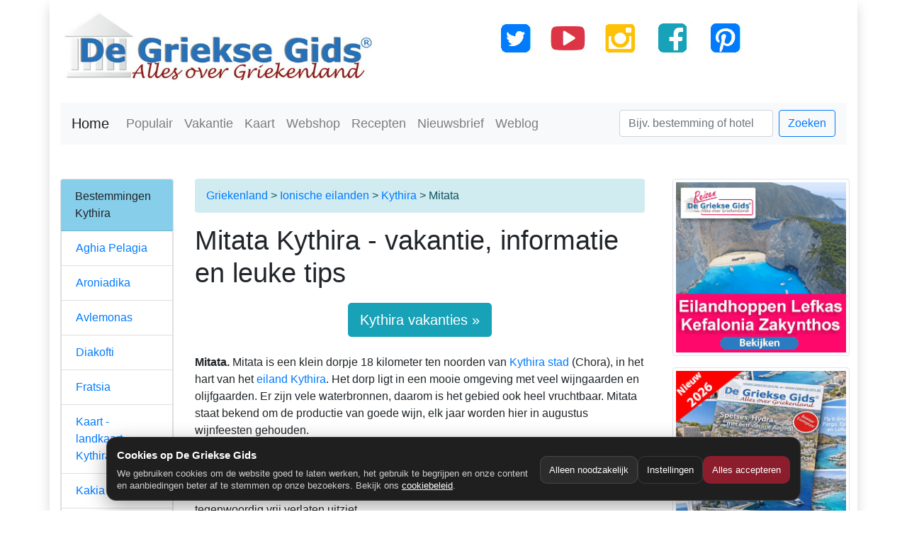

--- FILE ---
content_type: text/html; charset=UTF-8
request_url: https://www.grieksegids.nl/kythira/mitata-kythira.php
body_size: 9743
content:
   
    <!DOCTYPE html>
<html lang="nl-NL"><head>
   <base href="https://www.grieksegids.nl/" />   
    <meta charset="utf-8">
    <meta name="viewport" content="width=device-width, initial-scale=1">
<title>Mitata Kythira - vakantie, informatie en leuke tips</title>
<meta name="description" content="Vakantie in Mitata Kythira. Informatie, tips, bezienswaardigheden, het weer en veel meer."/>
<meta name="keywords" content="Mitata, reizen, Kythira vakantie, griekse, vakantie, griekenland, eiland, informatie, bezienswaardigheden, tips, stranden, Ionische eilanden "/>
<meta name="language" content="nl-NL"/>
<link rel="alternate" hreflang="nl-NL" href="https://www.grieksegids.nl/kythira/mitata-kythira.php" />	  
<link rel="alternate" hreflang="nl-BE" href="https://www.grieksegids.be/kythira/mitata-kythira.php" />
<link rel="canonical" href="https://www.grieksegids.nl/kythira/mitata-kythira.php" />
<meta name="robots" content="all"/>
<meta property="og:url"  content="https://www.grieksegids.nl/kythira/mitata-kythira.php" />
<meta property="og:type" content="article" />
<meta property="og:site_name" content="De Griekse Gids - Alles over Griekenland" />	  
<meta property="og:title"  content="Mitata Kythira - vakantie, informatie en leuke tips" />
<meta property="og:description"  content="Vakantie in Mitata Kythira. Informatie, tips, bezienswaardigheden, het weer en veel meer." />
<meta property="og:locale" content="nl_NL" />	  
<meta property="og:image" content="https://www.grieksegids.nl/kaart/plaatsen/mitata-kythira.png" />
<meta property="og:image:alt" content="Mitata Kythira" />
<meta property="og:site_name" content="De Griekse Gids - Alles over Griekenland" />	 
<link rel="icon" href="favicon.ico">
<link rel="apple-touch-icon" href="apple-touch-icon.png" />	
<script type="application/ld+json">
    {
     "@context":"https://schema.org",
     "@type":"Organization",
     "name":"De Griekse Gids",
     "url":"https://www.grieksegids.nl/"
    }
</script>	  
<script type="application/ld+json">
    {
    "@context":"https://schema.org",
    "@type":"WebSite",
    "name":"Mitata Kythira - vakantie, informatie en leuke tips",
    "url":"https://www.grieksegids.nl/kythira/mitata-kythira.php",
	"image":"https://www.grieksegids.nl/kaart/plaatsen/mitata-kythira.png"
    }
</script>		  
 <link rel="stylesheet" href="https://www.grieksegids.nl/css/bootstrap-grieksegids-mini.css">
<style>	
.divlargeimage {
  height: 350px;
  width: 100%;
  background-color: powderblue;
}
</style>	
</head>
  <body>
<div class="container small shadow"> 
<div class="row">
  <div class="col-lg-5 col-md-12 col-sm-12 col-xs-12 text-center mt-3"> <a href="https://www.grieksegids.nl/"><img src="https://www.grieksegids.nl/img/grieksegids-logo.jpg" width="541" height="117" class="img-fluid" alt="Griekenland - De Griekse Gids"></a></div>
  <div class="col-lg-7 col-md-12 d-lg-block text-center mt-3"><img src="https://www.grieksegids.nl/social-media/social-media.jpg" alt="Social Media Griekse Gids" width="366" height="75" usemap="#Map" class="img-fluid"/>
    <map name="Map">
      <area shape="rect" coords="6,3,64,73" href="https://x.com/degrieksegids" target="_blank" rel="nofollow" alt="X Griekse Gids">
      <area shape="rect" coords="295,4,365,76" href="https://www.pinterest.com/grieksegids/" target="_blank" rel="nofollow" alt="Pinterest Griekse Gids">
      <area shape="rect" coords="146,4,217,75" href="https://www.instagram.com/grieksegids/" target="_blank" rel="nofollow" alt="Instagram Griekse Gids">
      <area shape="rect" coords="67,4,143,77" href="https://www.youtube.com/user/DeGriekseGids" target="_blank" rel="nofollow" alt="Youtube Griekse Gids">
      <area shape="rect" coords="223,5,292,96" href="https://www.facebook.com/degrieksegids" target="_blank" rel="nofollow" alt="Facebook Griekse Gids">
    </map>
  </div>
</div>
<script defer data-domain="grieksegids.nl" src="https://plausible.io/js/script.file-downloads.hash.outbound-links.pageview-props.revenue.tagged-events.js"></script>
<script>window.plausible = window.plausible || function() { (window.plausible.q = window.plausible.q || []).push(arguments) }</script>



<div class="row">&nbsp;</div>  
	<style>
  :root{
    --gg-bg:#1f1f1f;
    --gg-card:#2a2a2a;
    --gg-text:#ffffff;
    --gg-muted:#cfcfcf;
    --gg-accent:#8b1d2c; /* bordeaux-achtig */
    --gg-border:rgba(255,255,255,.12);
  }
  #gg-cookie-banner{
    position:fixed; left:0; right:0; bottom:0;
    z-index:9999;
    padding:14px;
    font-family: Arial, sans-serif;
  }
  .gg-cookie-card{
    max-width:980px; margin:0 auto;
    background:var(--gg-bg);
    color:var(--gg-text);
    border:1px solid var(--gg-border);
    border-radius:14px;
    padding:14px 14px 12px 14px;
    box-shadow:0 8px 28px rgba(0,0,0,.35);
  }
  .gg-cookie-row{display:flex; gap:12px; flex-wrap:wrap; align-items:center; justify-content:space-between;}
  .gg-cookie-title{font-weight:700; font-size:15px;}
  .gg-cookie-text{color:var(--gg-muted); font-size:13px; line-height:1.35; margin-top:6px;}
  .gg-cookie-actions{display:flex; gap:8px; flex-wrap:wrap;}
  .gg-btn{
    border-radius:10px; padding:9px 12px;
    border:1px solid var(--gg-border);
    background:transparent; color:var(--gg-text);
    cursor:pointer; font-size:13px;
  }
  .gg-btn:hover{filter:brightness(1.08);}
  .gg-btn-primary{background:var(--gg-accent); border-color:transparent;}
  .gg-btn-ghost{background:rgba(255,255,255,.06);}
  .gg-link{color:#fff; text-decoration:underline;}
  .gg-modal-backdrop{
    position:fixed; inset:0; z-index:10000;
    background:rgba(0,0,0,.55);
    display:none; align-items:flex-end; justify-content:center;
    padding:14px;
  }
  .gg-modal{
    width:min(980px, 100%);
    background:var(--gg-card);
    border:1px solid var(--gg-border);
    border-radius:14px;
    color:var(--gg-text);
    padding:14px;
    box-shadow:0 8px 28px rgba(0,0,0,.45);
  }
  .gg-modal h3{margin:0; font-size:16px;}
  .gg-modal p{margin:8px 0 0 0; color:var(--gg-muted); font-size:13px; line-height:1.35;}
  .gg-toggles{margin-top:12px; display:grid; gap:10px;}
  .gg-toggle{
    display:flex; justify-content:space-between; gap:12px; align-items:flex-start;
    border:1px solid var(--gg-border); border-radius:12px; padding:10px;
    background:rgba(255,255,255,.04);
  }
  .gg-toggle strong{display:block; font-size:13px;}
  .gg-toggle span{display:block; color:var(--gg-muted); font-size:12px; margin-top:4px; line-height:1.3;}
  .gg-switch{display:flex; gap:8px; align-items:center;}
  .gg-switch input{transform:scale(1.1);}
  .gg-footer{margin-top:12px; display:flex; justify-content:flex-end; gap:8px; flex-wrap:wrap;}
</style>

<!-- Banner -->
<div id="gg-cookie-banner" style="display:none;">
  <div class="gg-cookie-card">
    <div class="gg-cookie-row">
      <div style="min-width:260px; flex:1;">
        <div class="gg-cookie-title">Cookies op De Griekse Gids</div>
        <div class="gg-cookie-text">
          We gebruiken cookies om de website goed te laten werken, het gebruik te begrijpen en onze content en aanbiedingen beter af te stemmen op onze bezoekers.
          Bekijk ons <a class="gg-link" href="https://www.grieksegids.nl/grieksegids-info/privacy-policy-grieksegids.php">cookiebeleid</a>.
        </div>
      </div>

      <div class="gg-cookie-actions">
        <button class="gg-btn gg-btn-ghost" id="gg-cookie-decline">Alleen noodzakelijk</button>
        <button class="gg-btn" id="gg-cookie-settings">Instellingen</button>
        <button class="gg-btn gg-btn-primary" id="gg-cookie-accept">Alles accepteren</button>
      </div>
    </div>
  </div>
</div>

<!-- Instellingen modal -->
<div class="gg-modal-backdrop" id="gg-cookie-modal">
  <div class="gg-modal">
    <div style="display:flex; justify-content:space-between; gap:12px; align-items:center;">
      <h3>Cookie-instellingen</h3>
      <button class="gg-btn gg-btn-ghost" id="gg-cookie-close">Sluiten</button>
    </div>
    <p>Kies welke cookies je wilt toestaan. Noodzakelijke cookies zijn altijd actief.</p>

    <div class="gg-toggles">
      <div class="gg-toggle">
        <div>
          <strong>Noodzakelijk</strong>
          <span>Deze cookies zijn nodig om de website correct te laten werken.</span>
        </div>
        <div class="gg-switch">
          <input type="checkbox" checked disabled />
        </div>
      </div>

      <div class="gg-toggle">
        <div>
          <strong>Statistieken</strong>
          <span>Helpt ons begrijpen hoe de site wordt gebruikt (geanonimiseerd waar mogelijk).</span>
        </div>
        <div class="gg-switch">
          <input type="checkbox" id="gg-consent-analytics" />
        </div>
      </div>

      <div class="gg-toggle">
        <div>
          <strong>Marketing</strong>
          <span>Voor relevante advertenties en metingen via Meta (Facebook/Instagram Pixel).</span>
        </div>
        <div class="gg-switch">
          <input type="checkbox" id="gg-consent-marketing" />
        </div>
      </div>
    </div>

    <div class="gg-footer">
      <button class="gg-btn gg-btn-ghost" id="gg-cookie-save-necessary">Alleen noodzakelijk</button>
      <button class="gg-btn gg-btn-primary" id="gg-cookie-save">Opslaan</button>
    </div>
  </div>
</div>

<script>
/** ========= Cookie helpers ========= */
function ggSetCookie(name, value, days) {
  var d = new Date();
  d.setTime(d.getTime() + (days*24*60*60*1000));
  document.cookie = name + "=" + encodeURIComponent(value) + "; expires=" + d.toUTCString() + "; path=/; SameSite=Lax";
}
function ggGetCookie(name) {
  var v = document.cookie.match('(^|;)\\s*' + name + '\\s*=\\s*([^;]+)');
  return v ? decodeURIComponent(v.pop()) : null;
}
function ggDeleteCookie(name) {
  document.cookie = name + "=; expires=Thu, 01 Jan 1970 00:00:00 UTC; path=/; SameSite=Lax";
}

/** ========= Consent state =========
 * We store JSON: { necessary:true, analytics:false, marketing:false }
 */
var GG_CONSENT_COOKIE = "gg_cookie_consent_v1";
var GG_CONSENT_DAYS = 180;

function ggDefaultConsent() {
  return { necessary:true, analytics:false, marketing:false };
}
function ggReadConsent() {
  try {
    var raw = ggGetCookie(GG_CONSENT_COOKIE);
    if (!raw) return null;
    var obj = JSON.parse(raw);
    if (!obj || typeof obj !== "object") return null;
    // ensure keys exist
    obj.necessary = true;
    obj.analytics = !!obj.analytics;
    obj.marketing = !!obj.marketing;
    return obj;
  } catch(e) {
    return null;
  }
}
function ggWriteConsent(consentObj) {
  ggSetCookie(GG_CONSENT_COOKIE, JSON.stringify(consentObj), GG_CONSENT_DAYS);
}

/** ========= Meta Pixel load (ONLY after marketing consent) ========= */
function ggLoadFacebookPixel() {
  if (window.fbq) return;

  !function(f,b,e,v,n,t,s)
  {if(f.fbq)return;n=f.fbq=function(){n.callMethod?
  n.callMethod.apply(n,arguments):n.queue.push(arguments)};
  if(!f._fbq)f._fbq=n;n.push=n;n.loaded=!0;n.version='2.0';
  n.queue=[];t=b.createElement(e);t.async=!0;
  t.src=v;s=b.getElementsByTagName(e)[0];
  s.parentNode.insertBefore(t,s)}(window, document,'script',
  'https://connect.facebook.net/en_US/fbevents.js');

  fbq('init', '1550481859501056');
  fbq('track', 'PageView');
}

/** ========= UI ========= */
var banner = document.getElementById("gg-cookie-banner");
var modal = document.getElementById("gg-cookie-modal");
var analyticsToggle = document.getElementById("gg-consent-analytics");
var marketingToggle = document.getElementById("gg-consent-marketing");

function ggOpenModal() {
  // sync toggles with current consent or defaults
  var c = ggReadConsent() || ggDefaultConsent();
  analyticsToggle.checked = !!c.analytics;
  marketingToggle.checked = !!c.marketing;
  modal.style.display = "flex";
}
function ggCloseModal() {
  modal.style.display = "none";
}
function ggHideBanner() {
  banner.style.display = "none";
}
function ggShowBanner() {
  banner.style.display = "block";
}

function ggApplyConsent(consentObj) {
  ggWriteConsent(consentObj);
  ggHideBanner();
  ggCloseModal();

  if (consentObj.marketing) {
    ggLoadFacebookPixel();
  }
}

// Buttons
document.getElementById("gg-cookie-accept").addEventListener("click", function(){
  ggApplyConsent({ necessary:true, analytics:true, marketing:true });
});
document.getElementById("gg-cookie-decline").addEventListener("click", function(){
  ggApplyConsent({ necessary:true, analytics:false, marketing:false });
});
document.getElementById("gg-cookie-settings").addEventListener("click", ggOpenModal);
document.getElementById("gg-cookie-close").addEventListener("click", ggCloseModal);

document.getElementById("gg-cookie-save").addEventListener("click", function(){
  ggApplyConsent({ necessary:true, analytics:analyticsToggle.checked, marketing:marketingToggle.checked });
});
document.getElementById("gg-cookie-save-necessary").addEventListener("click", function(){
  ggApplyConsent({ necessary:true, analytics:false, marketing:false });
});

// Init
(function(){
  var consent = ggReadConsent();
  if (!consent) {
    ggShowBanner();
  } else {
    // if already consented, apply marketing scripts
    if (consent.marketing) ggLoadFacebookPixel();
  }
})();

/** ========= Optional: expose a function to reopen settings later =========
 * You can add a footer link: <a href="#" onclick="ggCookieSettings();return false;">Cookie-instellingen</a>
 */
window.ggCookieSettings = function(){
  ggOpenModal();
};
</script>
<nav class="navbar navbar-expand-lg navbar-light bg-light mt-2 mb-2">
<a class="navbar-brand" href="https://www.grieksegids.nl/" alt="Griekenland vakantie" title="Griekenland">Home</a>
<button class="navbar-toggler navbar-toggler-right" type="button" data-toggle="collapse" data-target="#navb">
<span class="navbar-toggler-icon"></span>
</button>
<div class="collapse navbar-collapse" id="navb">
<ul class="navbar-nav mr-auto">
<li class="nav-item">
<a class="nav-link" href="https://www.grieksegids.nl/griekenland-bestemmingen.php" alt="Populaire Griekenland bestemmingen" title="Populaire Griekse bestemmingen">Populair</a>
</li>  
<li class="nav-item">
<a class="nav-link" href="https://www.grieksegids.nl/vakanties/griekenland-vakanties.php" alt="Vakantie Griekenland" title="Vakanties in Griekenland">Vakantie</a>
</li>
<li class="nav-item">
<a class="nav-link" href="https://www.grieksegids.nl/kaart-griekenland.php" alt="Kaart Griekenland" title="De kaart van Griekenland">Kaart</a>
</li>	
<li class="nav-item">
<a href="https://tomagazaki.nl/" title="Griekse producten" target="_blank" class="nav-link" alt="Griekse winkel - To Magazaki">Webshop</a>
</li>
<li class="nav-item">
<a class="nav-link" href="https://www.grieksegids.nl/gerechten/grieksegerechten.php" alt="Griekse recepten - gerechten" title="Griekse recepten">Recepten</a>
</li>	
<li class="nav-item text-danger">
<a class="nav-link" href="https://www.grieksegids.nl/nieuwsbrief/" alt="Griekenland Nieuwsbrief" title="Nieuwsbrief Griekse Gids">Nieuwsbrief</a>
</li>
<li class="nav-item text-danger">
<a class="nav-link" href="https://www.grieksegids.nl/griekenland-weblog/" alt="Griekenland Weblog" title="Weblog Griekse Gids">Weblog</a>
</li>
</ul>
<form class="form-inline my-2 my-lg-0" action="https://www.grieksegids.nl/zoeken.php">
<input name="zoekterm" class="form-control mr-sm-2" type="text" placeholder="Bijv. bestemming of hotel">
<button class="btn btn-outline-primary my-2 my-sm-0" type="submit">Zoeken</button>
</form>
</div>
</nav>

         &nbsp;
   		
<div class="row">
<div class="col-lg-7 order-lg-3">
<div class="breadcrumb alert-info mt-3"><a href="https://www.grieksegids.nl/">Griekenland</a>&nbsp;&gt;&nbsp;<a href="https://www.grieksegids.nl/ionische-eilanden/">Ionische eilanden</a>&nbsp;&gt;&nbsp;<a href="https://www.grieksegids.nl/kythira/">Kythira</a> &nbsp;&gt;&nbsp;Mitata</div>
<h1>Mitata Kythira - vakantie, informatie en leuke tips</h1>
<div class="btn-block text-center">
        
            
<a href="https://www.grieksegids.nl/griekenland-vakantie/kythira" class="btn btn-info btn-lg">Kythira vakanties  &raquo;</a>
    </div>
	<br>
<p><strong>Mitata.&nbsp;</strong>Mitata is een klein dorpje 18 kilometer ten noorden van <a href="kythira/chora-kythira.php">Kythira stad</a> (Chora), in het hart van het <a href="kythira/">eiland Kythira</a>. Het dorp ligt in een mooie omgeving met veel wijngaarden en olijfgaarden. Er zijn vele waterbronnen, daarom is het gebied ook heel vruchtbaar. Mitata staat&nbsp;bekend om de productie van goede wijn, elk jaar worden hier in augustus wijnfeesten gehouden.</p>

<p>Mitata is een van de oudste dorpen van Kythira want in documenten wordt het dorp al in de twaalfde eeuw vermeld. Ook dit dorp was vroeger een groot en druk dorp, helaas zijn ook hier de meeste jongeren naar grotere steden vertrokken waardoor het er&nbsp; tegenwoordig vrij verlaten uitziet.</p>

<p>In het midden van het dorp bevindt zich het dorpsplein met een kafeneion en de oude Agia Triada kerk met de blauwe koepel. Ten westen van Mitata ligt de Tsakonas-kloof en rondom het dorp zijn meerdere grotten te bezichtigen. Omdat Mitata vrij hoog ligt, heb je vanaf hier een waanzinnig mooi uitzicht over het eiland.</p>

<p>In Mitata zit de stichting &quot;adopt a cat&quot; van de Nederlandse Irene. Haar huis, waarin ze minstens twintig katten huisvest, herken je aan de geverfde kattenpootjes op het wegdek.</p>
<!-- Foto's van regio indien beschikbaar-->            
  <p>
      <h2>Bekijk foto's Mitata</h2>
<div class="col-xl-12 col-lg-12 p-0 text-center">
                 
                                    <a class="fancybox" href="https://www.grieksegids.nl/fotos/eiland-kythira/mitata/groot/mitata-kythira-004.jpg" data-fancybox-group="gallery" title="Mitata Kythira | Griekenland 4"><img data-src="https://www.grieksegids.nl/fotos/eiland-kythira/mitata/klein/mitata-kythira-004.jpg" class="fotoid img-fluid lazy" width="110" height="70" alt="Mitata Kythira | Griekenland 4"/></a>
                                      <a class="fancybox" href="https://www.grieksegids.nl/fotos/eiland-kythira/mitata/groot/mitata-kythira-020.jpg" data-fancybox-group="gallery" title="Mitata Kythira | Griekenland 20"><img data-src="https://www.grieksegids.nl/fotos/eiland-kythira/mitata/klein/mitata-kythira-020.jpg" class="fotoid img-fluid lazy" width="110" height="70" alt="Mitata Kythira | Griekenland 20"/></a>
                                      <a class="fancybox" href="https://www.grieksegids.nl/fotos/eiland-kythira/mitata/groot/mitata-kythira-015.jpg" data-fancybox-group="gallery" title="Mitata Kythira | Griekenland 15"><img data-src="https://www.grieksegids.nl/fotos/eiland-kythira/mitata/klein/mitata-kythira-015.jpg" class="fotoid img-fluid lazy" width="110" height="70" alt="Mitata Kythira | Griekenland 15"/></a>
                                      <a class="fancybox" href="https://www.grieksegids.nl/fotos/eiland-kythira/mitata/groot/mitata-kythira-006.jpg" data-fancybox-group="gallery" title="Mitata Kythira | Griekenland 6"><img data-src="https://www.grieksegids.nl/fotos/eiland-kythira/mitata/klein/mitata-kythira-006.jpg" class="fotoid img-fluid lazy" width="110" height="70" alt="Mitata Kythira | Griekenland 6"/></a>
                                      <a class="fancybox" href="https://www.grieksegids.nl/fotos/eiland-kythira/mitata/groot/mitata-kythira-021.jpg" data-fancybox-group="gallery" title="Mitata Kythira | Griekenland 21"><img data-src="https://www.grieksegids.nl/fotos/eiland-kythira/mitata/klein/mitata-kythira-021.jpg" class="fotoid img-fluid lazy" width="110" height="70" alt="Mitata Kythira | Griekenland 21"/></a>
                                      <a class="fancybox" href="https://www.grieksegids.nl/fotos/eiland-kythira/mitata/groot/mitata-kythira-019.jpg" data-fancybox-group="gallery" title="Mitata Kythira | Griekenland 19"><img data-src="https://www.grieksegids.nl/fotos/eiland-kythira/mitata/klein/mitata-kythira-019.jpg" class="fotoid img-fluid lazy" width="110" height="70" alt="Mitata Kythira | Griekenland 19"/></a>
                                      <a class="fancybox" href="https://www.grieksegids.nl/fotos/eiland-kythira/mitata/groot/mitata-kythira-017.jpg" data-fancybox-group="gallery" title="Mitata Kythira | Griekenland 17"><img data-src="https://www.grieksegids.nl/fotos/eiland-kythira/mitata/klein/mitata-kythira-017.jpg" class="fotoid img-fluid lazy" width="110" height="70" alt="Mitata Kythira | Griekenland 17"/></a>
                    
<br>               
<a class="btn btn-lg btn-danger btn-md mt-2" href="https://www.grieksegids.nl/fotos-bestemmingen/mitata-kythira.php">Bekijk foto's van  Mitata&raquo;</a><br>
</div> 
                <!-- Tot hier foto's van regio indien beschikbaar-->   


 <!-- Foto's van gebied indien foto's van regio niet beschikbaar-->
           
<hr>	
	
<!-- Tot hier foto's van gebied indien foto's van regio niet beschikbaar--> 	  
<!--Hier begint het acco deel-->
   
<!--Hier begint het acco deel-->
<div class="alert alert-danger" role="alert">  
<h2 class="text-md-center">Vakantie  Kythira</h2>
<hr>
<div class="row text-center">
<table class="table table-striped">
<tr>	
 <td width="5%" class="text-left"><a href="https://www.grieksegidsreizen.nl/griekenland/trips/kythea-resort-kythera-kythira/" rel="sponsored" target="_blank">          <img data-src="https://www.grieksegidsreizen.nl/fotos/reizen/kythea-resort-kythera-kythira/klein/kythea-resort-kythera-kythira-000.jpg" onError="this.onerror=null;this.src='https://www.grieksegids.nl/fotos/vai/klein/vai-kreta-054.jpg';" class="lazy" width="70" height="45" alt="Kythea Resort (incl. auto) Kythira"></a></td>	

<td width="40%" class="text-left">Kythea Resort (incl. auto) **** in Aghia Pelagia</td>
		
<td width="40%" class="text-left text-info">
  <img data-src="https://www.grieksegids.nl/logos/GriekseGidsReizen.png" class="" alt="Kythea Resort (incl. auto)" src="https://www.grieksegids.nl/logos/GriekseGidsReizen.png" height="30"></td>

	
 <td width="20%" class="text-right"><a class="btn btn-primary" href="https://www.grieksegidsreizen.nl/griekenland/trips/kythea-resort-kythera-kythira/" target="_blank" rel="sponsored">Bekijk</a></td>
</tr> 	
   
</table>
              </div>
      
<div class="text-center">
<a href="https://www.grieksegids.nl/griekenland-vakantie/kythira" class="btn btn-danger">Vakanties Kythira</a>
</div>
    
  </div>
  	
	<hr>
	    
	<hr>
    			<div class="d-lg-none">	
	<a href="https://www.tomagazaki.nl/product-category/griekse-souvenirs/keuken/" target="_blank"><img alt="Griekse spullen bestellen" class="img-fluid" data-src="https://www.grieksegids.nl/fotos/weblog-groot/1302/banner-tomagazaki-2.jpg" src="https://www.grieksegids.nl/fotos/weblog-groot/1302/banner-tomagazaki-2.jpg"></a><br>
<br>

</div>

               <div class="col-12 text-center ">
			      <h2>Kythira: Waar ligt Mitata?<br />
             </h2>	   
            <img data-src="https://www.grieksegids.nl/kaart/plaatsen/mitata-kythira.png" width="653" onError="this.onerror=null;this.src=https://www.grieksegids.nl/kaart/regios/kythira.png" class="img-fluid lazy" title="Waar ligt Mitata" alt="Waar ligt Kythira"/>
             <div class="copyred text-center"> <em>De kaart / landkaart van Mitata</em></div>
				         <br><hr>
             </div>
            
<div class="col-12 text-center">

		<em>
		<h3><strong>Boek je vakantie naar Griekenland bij:</strong></h3></em><br>
		<a href="https://www.grieksegidsreizen.nl/" target="_blank" rel="nofollow"><img width="150" height="58" data-src="https://www.grieksegids.nl/logos/GriekseGidsReizen.png" alt="Griekse Gids Reizen" class="lazy img-thumbnail img-fluid mb-md-3 mb-sm-3 mx-2" title="Griekenland vakanties"></a>
<a href="https://reis.tui.nl/?tt=433_1843545_9707_de-griekse-gids-banner&r=" target="_blank" rel="sponsored nofollow"><img data-src="https://www.grieksegids.nl/logos/TUI.png" class="lazy img-thumbnail img-fluid mb-md-3 mb-sm-3 mx-2"  width="109" height="50" alt="Tui"/></a>
<a href="https://www.sunweb.nl/vakantie/reizen?tt=1271_12_9707_grieksegids-banner&r=%2Fvakantie%2Fzoeken%3FCountry%3D16" target="_blank" rel="sponsored nofollow" ><img width="100" height="50" data-src="https://www.grieksegids.nl/logos/Sunweb.png" alt="Sunweb" class="lazy img-thumbnail img-fluid mb-md-3 mb-sm-3 mx-2" title="Sunweb"></a>
<a href="https://ds1.nl/c/?si=7805&li=1362777&wi=16197&ws=&dl=griekenland" target="_blank" rel="sponsored nofollow" ><img width="100" height="50" data-src="https://www.grieksegids.nl/logos/Vakantiediscounter.png" alt="De Vakantiediscounter" class="lazy img-thumbnail img-fluid mb-md-3 mb-sm-3 mx-2" title="De Vakantiediscounter"></a>	
<hr>		
</div>	

	 	
  Ben je zelf ooit naar Mitata geweest? Klik op de link hieronder en plaats een review!<br>
<a href="https://www.grieksegids.nl/reviews-vakantiebestemmingen/mitata-kythira">Lees alle beoordelingen of plaats zelf een beoordeling</a></p>
<hr>	
<div class="row text-center">
		<h2>Andere leuke dorpen, tips en bezienswaardigheden in de regio</h2>
</div>
		
  	   	 
	<div class="row text-center">	
		
  <div class="col-lg-3 col-md-6 col-sm-6 d-flex align-items-stretch mt-3">
	  
  <div class="card" style="width: 23rem;"> <a href="https://www.grieksegids.nl/kythira/chora-kythira.php"><img data-src="https://www.grieksegids.nl/fotos/eiland-kythira/kythira-stad/normaal/kythira-stad-chora-196.jpg" alt="Kythira stad vakantie"  width="350" class="card-img-top lazy" style="width:100%"></a>
    <div class="card-body ">
      <span class="card-title">Kythira stad</span>
    </div>
	    <div class="card-text mt-auto">
      <a href="https://www.grieksegids.nl/kythira/chora-kythira.php" class="btn btn-primary mb-2">Bekijk Kythira stad</a>
    </div>  
  </div>
</div>  		

      	
  <div class="col-lg-3 col-md-6 col-sm-6 d-flex align-items-stretch mt-3">
	  
  <div class="card" style="width: 23rem;"> <a href="https://www.grieksegids.nl/kythira/kapsali-kythira.php"><img data-src="https://www.grieksegids.nl/fotos/eiland-kythira/kapsali/normaal/kapsali-kythira-093.jpg" alt="Kapsali vakantie"  width="350" class="card-img-top lazy" style="width:100%"></a>
    <div class="card-body ">
      <span class="card-title">Kapsali</span>
    </div>
	    <div class="card-text mt-auto">
      <a href="https://www.grieksegids.nl/kythira/kapsali-kythira.php" class="btn btn-primary mb-2">Bekijk Kapsali</a>
    </div>  
  </div>
</div>  		

      	
  <div class="col-lg-3 col-md-6 col-sm-6 d-flex align-items-stretch mt-3">
	  
  <div class="card" style="width: 23rem;"> <a href="https://www.grieksegids.nl/kythira/kaladi-kythira.php"><img data-src="https://www.grieksegids.nl/fotos/eiland-kythira/kaladi/normaal/kaladi-kythira-029.jpg" alt="Kaladi vakantie"  width="350" class="card-img-top lazy" style="width:100%"></a>
    <div class="card-body ">
      <span class="card-title">Kaladi</span>
    </div>
	    <div class="card-text mt-auto">
      <a href="https://www.grieksegids.nl/kythira/kaladi-kythira.php" class="btn btn-primary mb-2">Bekijk Kaladi</a>
    </div>  
  </div>
</div>  		

      	
  <div class="col-lg-3 col-md-6 col-sm-6 d-flex align-items-stretch mt-3">
	  
  <div class="card" style="width: 23rem;"> <a href="https://www.grieksegids.nl/kythira/avlemonas-kythira.php"><img data-src="https://www.grieksegids.nl/fotos/eiland-kythira/avlemonas/normaal/avlemonas-kythira-057.jpg" alt="Avlemonas vakantie"  width="350" class="card-img-top lazy" style="width:100%"></a>
    <div class="card-body ">
      <span class="card-title">Avlemonas</span>
    </div>
	    <div class="card-text mt-auto">
      <a href="https://www.grieksegids.nl/kythira/avlemonas-kythira.php" class="btn btn-primary mb-2">Bekijk Avlemonas</a>
    </div>  
  </div>
</div>  		

       		</div><hr>	
	         

 <h2>Gemiddelde temperaturen</h2>
               
 <div class="text-center">
          <span class="btn btn-danger klimaat_button">Januari<br>11.5&deg;C</span>
          <span class="btn btn-warning klimaat_button">Februari<br>11.5&deg;C</span>
          <span class="btn btn-success klimaat_button">Maart<br>12.9&deg;C</span>
          <span class="btn btn-info klimaat_button">April<br>15.2&deg;C</span>
          <span class="btn btn-warning klimaat_button">Mei<br>19.4&deg;C</span>
          <span class="btn btn-danger klimaat_button">Juni<br>23.3&deg;C</span>
          <span class="btn btn-info klimaat_button">Juli<br>25.5&deg;C</span>
          <span class="btn btn-success klimaat_button">Augustus<br>25.9&deg;C</span>
          <span class="btn btn-info klimaat_button">September<br>23.4&deg;C</span>
           <span class="btn btn-warning klimaat_button">Oktober<br>19.7&deg;C</span>
           <span class="btn btn-danger klimaat_button">November<br>15.7&deg;C</span>
           <span class="btn btn-primary klimaat_button">December<br>12.8&deg;C</span>
        <br><br>        </div>
                  


	<hr>
 <div class="text-center">

<div><hr></div>	 
</div> 
<br>
 
</div>          
            
<div class="col-lg-2 order-lg-2 mt-3"> 
<div class="card mb-4">
 <div class="card-header">Bestemmingen Kythira</div>
<div class="list-group"> 
                  <a href="https://www.grieksegids.nl/kythira/aghiapelagia-kythira.php" title="Aghia Pelagia Kythira" class="list-group-item">Aghia Pelagia</a>
                    <a href="https://www.grieksegids.nl/kythira/aroniadika-kythira.php" title="Aroniadika Kythira" class="list-group-item">Aroniadika</a>
                    <a href="https://www.grieksegids.nl/kythira/avlemonas-kythira.php" title="Avlemonas Kythira" class="list-group-item">Avlemonas</a>
                    <a href="https://www.grieksegids.nl/kythira/diakofti-kythira.php" title="Diakofti Kythira" class="list-group-item">Diakofti</a>
                    <a href="https://www.grieksegids.nl/kythira/fratsia-kythira.php" title="Fratsia Kythira" class="list-group-item">Fratsia</a>
                    <a href="https://www.grieksegids.nl/kythira/kaart-kythira.php" title="Kaart - landkaart Kythira Kythira" class="list-group-item">Kaart - landkaart Kythira</a>
                    <a href="https://www.grieksegids.nl/kythira/kakia-lagada-kythira.php" title="Kakia Lagada Kythira" class="list-group-item">Kakia Lagada</a>
                    <a href="https://www.grieksegids.nl/kythira/kaladi-kythira.php" title="Kaladi Kythira" class="list-group-item">Kaladi</a>
                    <a href="https://www.grieksegids.nl/kythira/kapsali-kythira.php" title="Kapsali Kythira" class="list-group-item">Kapsali</a>
                    <a href="https://www.grieksegids.nl/kythira/karavas-kythira.php" title="Karavas Kythira" class="list-group-item">Karavas</a>
                    <a href="https://www.grieksegids.nl/kythira/karvounades-kythira.php" title="Karvounades Kythira" class="list-group-item">Karvounades</a>
                    <a href="https://www.grieksegids.nl/kythira/chora-kythira.php" title="Kythira stad Kythira" class="list-group-item">Kythira stad</a>
                    <a href="https://www.grieksegids.nl/kythira/limnionas-kythira.php" title="Limnionas Kythira" class="list-group-item">Limnionas</a>
                    <a href="https://www.grieksegids.nl/kythira/livadi-kythira.php" title="Livadi Kythira" class="list-group-item">Livadi</a>
                    <a href="https://www.grieksegids.nl/kythira/melidoni-kalokerines-kythira.php" title="Melidoni Kythira" class="list-group-item">Melidoni</a>
                    <a href="https://www.grieksegids.nl/kythira/mirtidia-kythira.php" title="Mirtidiotissa Kythira" class="list-group-item">Mirtidiotissa</a>
                    <a href="https://www.grieksegids.nl/kythira/mitata-kythira.php" title="Mitata Kythira" class="list-group-item">Mitata</a>
                    <a href="https://www.grieksegids.nl/kythira/mylopotamos-kythira.php" title="Mylopotamos Kythira" class="list-group-item">Mylopotamos</a>
                    <a href="https://www.grieksegids.nl/kythira/paliochora-kythira.php" title="Paliochora Kythira" class="list-group-item">Paliochora</a>
                    <a href="https://www.grieksegids.nl/kythira/platia-ammos-kythira.php" title="Platia Ammos Kythira" class="list-group-item">Platia Ammos</a>
                    <a href="https://www.grieksegids.nl/kythira/potamos-kythira.php" title="Potamos Kythira" class="list-group-item">Potamos</a>
                    <a href="https://www.grieksegids.nl/kythira/film-kythira.php" title="Vakantiefilm Kythira Kythira" class="list-group-item">Vakantiefilm Kythira</a>
                     
 </div>
  </div> 
 <div class="d-none d-lg-block mt-0">
    <div class="card mb-4">
 <div class="card-header">Klik op de kaart van Kythira</div>
    <a href="kythira/kaart-kythira.php"><img data-src="https://www.grieksegids.nl/kythira/images/kythira-kaart.jpg" class="img-fluid lazy" alt="De interactieve kaart van Kythira"></a>
</div></div>                 
   
	<div class="card border-primary mb-3">
	  <div class="card-header border-primary text-center"><h3>Mitata</h3></div>
  <div class="card-body text-primary">
<div class="row">
		  <hr>
	   <div class="col-md-12 text-center"><h3>Beoordeel Mitata</h3>
		   <h4><strong>              </strong></h4>
	  </div>	
                </span>

	  </div>
	  </div>

  <div class="card-footer text-secondary text-center"><a href="https://www.grieksegids.nl/reviews-vakantiebestemmingen/mitata-kythira" class="btn btn-danger" role="button">
             Lees / Plaats review&raquo;</a></div>
</div>
                  
               <div class="card mb-5">
                <div class="card-header">Meer Ionische eilanden</div>
             <div class="list-group">
                    
                                    <a href="https://www.grieksegids.nl/corfu/" title="Corfu" class="list-group-item">Vakantie Corfu</a>
                                      <a href="https://www.grieksegids.nl/ithaki/" title="Ithaki" class="list-group-item">Vakantie Ithaki</a>
                                      <a href="https://www.grieksegids.nl/kefalonia/" title="Kefalonia" class="list-group-item">Vakantie Kefalonia</a>
                                      <a href="https://www.grieksegids.nl/kythira/" title="Kythira" class="list-group-item">Vakantie Kythira</a>
                                      <a href="https://www.grieksegids.nl/lefkas/" title="Lefkas" class="list-group-item">Vakantie Lefkas</a>
                                      <a href="https://www.grieksegids.nl/paxi/" title="Paxos" class="list-group-item">Vakantie Paxos</a>
                                      <a href="https://www.grieksegids.nl/zakynthos/" title="Zakynthos" class="list-group-item">Vakantie Zakynthos</a>
                     


                </div>
              </div>             
                 
              
          </div>
            
<div class="col-xl-3 col-lg-3 order-last text-center p-3 d-none d-lg-block"> 
   <div>
	
<a href="https://www.grieksegidsreizen.nl/griekenland/trips/eilandhoppen-lefkas-kefalonia-zakynthos/" target="_blank" rel="nofollow"><img width="250" height="250" src="https://www.grieksegids.nl/banners-griekenland/grieksegidsreizen/eilandhoppen-lefkas-kefalonia-zakynthos.png" alt="Griekse Gids Reizen Eilandhoppen" class="img-thumbnail img-fluid mb-md-3 mb-sm-3 mx-2" title="Eilandhoppen Ionische eilanden"></a> 

<a href="https://tomagazaki.nl/product/griekse-gids-glossy-18-zomer-2026/" target="_blank"><img width="250" height="250" data-src="https://www.grieksegids.nl/banners-griekenland/griekenland-glossy/grieksegids-glossy-2026-bestel.jpg" alt="Griekse Gids Glossy" class="lazy img-thumbnail img-fluid mb-md-3 mb-sm-3 mx-2" title="Griekse Gids Glossy 2026"></a>
<a href="https://tomagazaki.nl/" target="_blank"><img width="250" height="250" data-src="https://www.grieksegids.nl/banners-griekenland/tomagazaki/tomagazaki-banner-3.jpg" alt="Griekse webshop to Magazaki" class="lazy img-thumbnail img-fluid mb-md-3 mb-sm-3 mx-2" title="Griekse winkel to Magazaki"></a>
<a href="https://www.sunweb.nl/vakantie/reizen?tt=1271_12_9707_grieksegids-banner&r=%2Fvakantie%2Fzoeken%3FCountry%3D16" target="_blank" rel="sponsored nofollow" ><img width="250" height="250" data-src="https://www.grieksegids.nl/banners-griekenland/sunweb/griekenland2-250x250.jpg" alt="Sunweb" class="lazy img-thumbnail img-fluid mb-md-3 mb-sm-3 mx-2" title="Sunweb"></a>
<a href="https://reis.tui.nl/?tt=433_12_9707_grieksegids-banner&r=%2Freizen%2Fgriekenland%2F" target="_blank" rel="sponsored nofollow"><img data-src="https://www.grieksegids.nl/banners-griekenland/tui/tui-griekenland.gif" class="lazy img-thumbnail img-fluid mb-md-3 mb-sm-3 mx-2"  width="250" height="250" alt="Tui"/></a>
<a href="https://ds1.nl/c/?si=7805&li=1362777&wi=16197&ws=&dl=griekenland" target="_blank" rel="sponsored nofollow" ><img width="250" height="250" data-src="https://www.grieksegids.nl/banners-griekenland/vakantiediscounter/de-vakantiediscounter.png" alt="Vakantiediscounter Griekenland" class="lazy img-thumbnail img-fluid mb-md-3 mb-sm-3 mx-2" title="de Vakantiediscounter"></a>

  </div>  
  
 </div>
</div>
<div class="col-12 text-center">
 
<div class="row footer-gg text-left">
<div class="col-md-3 col-sm-3 col-xs-6 kolomfooter">
    <div>VAKANTIES GRIEKENLAND</div>
    <div><a href="https://www.grieksegidsreizen.nl/" title="Eilandhoppen en vakanties Griekenland">Unieke Griekenland Reizen</a></div>
    <div><a href="https://www.grieksegids.nl/eiland-hoppen.php" title="Eilandhoppen Griekenland">Eilandhoppen Griekenland</a></div>		
    <div><a href="https://www.grieksegids.nl/eilandhoppen-griekenland/cycladen/" title="Eilandhoppen Cycladen">Eilandhoppen Cycladen</a></div>		
    <div><a href="https://www.grieksegids.nl/vakanties/griekenland-vakanties.php" title="Vakanties Griekenland">Griekenland vakanties</a></div>
    <div><a href="https://www.grieksegids.nl/fly-drive-griekenland.php" title="Fly & Drive vakantie Griekenland">Fly & Drive Griekenland</a></div>	
	<div><a href="https://www.grieksegids.nl/lastminute/griekenland/" title="Griekenland last minutes">Last Minutes Griekenland</a></div>	
    <div>&nbsp;</div>
	<div>Griekse Gids Glossy</div>
	<div><a href="https://mijngrieksegids.nl/" title="Griekse Gids Glossy">Griekse Gids Glossy Bestellen</a></div>
	<div><a href="https://mijngrieksegids.nl/adverteren-griekse-gids-glossy/" title="Adverteren Griekse Gids Glossy">Adverteren</a></div>
  </div>
<div class="col-md-3 col-sm-3 hidden-xs kolomfooter">
    <div>GRIEKSE VAKANTIEBESTEMMINGEN</div>
    <div><a href="https://www.grieksegids.nl/griekse-eilanden.php" title="Eilanden Griekenland">De Griekse eilanden</a></div>	
    <div><a href="https://www.grieksegids.nl/griekenland-bestemmingen.php" title="Populaire Griekse eilanden en bestemmingen">Populaire bestemmingen</a></div>	
    <div><a href="https://www.grieksegids.nl/griekenland-onbekende-bestemmingen.php" title="Onbekende Griekse eilanden">Onbekende Griekse eilanden</a></div>
	<div><a href="https://www.grieksegids.nl/griekenland-kleine-eilanden.php" title="De Kleinere Griekse eilanden"> Kleine Griekse eilanden</a></div>	
    <div>&nbsp;</div>
    <div> Bijzonder Griekenland</div>
    <div><a href="https://www.grieksegids.nl/peloponnesos/" title="Peloponnesos">Peloponnesos</a></div>	
    <div><a href="https://www.grieksegids.nl/epirus/" title="Epirus">Epirus</a></div>
    <div><a href="https://www.grieksegids.nl/macedonie/chalkidiki.php" title="Chalkidiki">Chalkidiki</a></div>		
</div>		

<div class="col-md-3 col-sm-3 col-xs-6 kolomfooter">
    <div>POPULAIRE PLAATSEN EN EILANDEN</div>
    <div><a href="https://www.grieksegids.nl/athene/" title="City trip Athene">Athene</a></div>
    <div><a href="https://www.grieksegids.nl/corfu/" title="Corfu vakantie">Corfu</a></div>	
    <div><a href="https://www.grieksegids.nl/kreta/" title="Kreta vakantie">Kreta</a></div>
    <div><a href="https://www.grieksegids.nl/dodecanese/kos.php" title="Kos vakantie">Kos</a></div>
    <div><a href="https://www.grieksegids.nl/cycladen/mykonos.php" title="Mykonos vakantie">Mykonos</a></div>	
    <div><a href="https://www.grieksegids.nl/cycladen/santorini.php" title="Santorini vakantie">Santorini</a></div>		
    <div><a href="https://www.grieksegids.nl/dodecanese/rhodos.php" title="Rhodos vakantie">Rhodos</a></div>
    <div><a href="https://www.grieksegids.nl/samos/" title="Samos vakantie">Samos</a></div>	
	<div><a href="https://www.grieksegids.nl/zakynthos/" title="Zakynthos vakantie">Zakynthos</a></div>
  </div>
<div class="col-md-3 col-sm-3 hidden-xs kolomfooter">
		<div>GRIEKSE BEDRIJVEN</div>
    <div><a href="https://www.grieksegids.nl/restaurants/" title="Griekse restaurants Nederland">Griekse restaurants Nederland</a></div>
    <div><a href="https://www.grieksegids.nl/onroerend-goed/" title="Huis kopen in Griekenland">Onroerend goed Griekenland</a></div>
    <div><a href="https://www.grieksegids.nl/griekseproducten/griekse-producten.php" title="Griekse producten">Griekse producten</a></div>	
    <div>&nbsp;</div>
    <div>DE GRIEKSE GIDS</div>
    <div><a href="https://www.grieksegids.nl/grieksegids-info/contact-grieksegids.php" title="Contat met de Griekse Gids">Contact</a></div>
    <div><a href="https://www.grieksegids.nl/grieksegids-info/privacy-policy-grieksegids.php" title="Privacy policy Griekse Gids">Privacy en Cookie policy</a></div>
    <div><a href="https://www.grieksegids.nl/nieuwsbrief/" title="Abonneren nieuwsbrief Griekse Gids">Nieuwsbrief Griekse Gids</a></div>
	<div><a href="https://www.grieksegids.nl/sitemaps/" title="Sitemaps">Sitemap</a></div>

  </div>
</div></div>
<div class="text-center">&copy; De Griekse Gids 2000-2026</div>  
</div>	
 
    <!-- jQuery (necessary for Bootstrap's JavaScript plugins) --> 
    <script src="https://www.grieksegids.nl/js/this.js" defer></script> 
    <!-- Include all compiled plugins (below), or include individual files as needed --> 

	<!-- Add fancyBox main JS and CSS files -->
	<link rel="stylesheet" type="text/css" href="fancyBox/source/jquery.fancybox.css?v=2.1.5" media="screen" />


  </body>
</html>